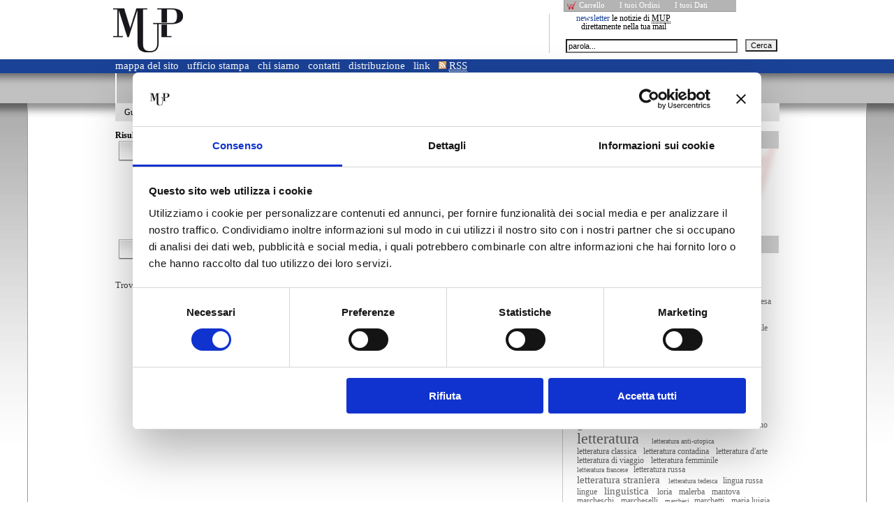

--- FILE ---
content_type: text/html; charset=utf-8
request_url: https://www.mupeditore.it/contenuti_speciali/ext/CercaTags/1709.aspx
body_size: 9929
content:

<!DOCTYPE html PUBLIC "-//W3C//DTD XHTML 1.0 Strict//EN" "http://www.w3.org/TR/xhtml1/DTD/xhtml1-strict.dtd">
<html xmlns="http://www.w3.org/1999/xhtml" xml:lang="it" lang="it">
	<head id="MainHead"><meta http-equiv="X-UA-Compatible" content="IE=Edge;chrome=1" /><meta http-equiv="Content-Type" content="text/html; charset=utf-8" /><title>
	MUP - Monte Università Parma Editore | Focus
</title>
		<!-- Cookiebot -->
		<script id="Cookiebot" src="https://consent.cookiebot.com/uc.js" data-culture="it" data-cbid="f74c8896-d48e-4fbe-851c-4f931b882861" data-blockingmode="auto" type="text/javascript"></script>
		<!-- stili locali -->
		<link type="text/css" rel="stylesheet" href="https://ajax.googleapis.com/ajax/libs/jqueryui/1.8.17/themes/ui-lightness/jquery-ui.css" />
		<!-- Alistapart - Power To The People: Relative Font Sizes -->
		<link rel="alternate stylesheet" type="text/css" href="/css/dimensionefont/large.css" title="A++" />
		<link rel="alternate stylesheet" type="text/css" href="/css/dimensionefont/medium.css" title="A+" />
		<link rel="alternate stylesheet" type="text/css" href="/css/dimensionefont/small.css" title="A" />
		<link rel="alternate stylesheet" type="text/css" href="/css/dimensionefont/x-small.css" title="A-" />
		<link rel="alternate stylesheet" type="text/css" href="/css/dimensionefont/xx-small.css" title="A--" />
		<link rel="stylesheet" href="/css/pol.min.all.f7041b58.css?v=63612555642027" type="text/css" media="all" />
<link rel="stylesheet" href="/css/pol.min.screen.8f5fff3f.css?v=63612555642035" type="text/css" media="screen" />
<link rel="stylesheet" href="/css/pol.min.print.57e8325c.css?v=63612555642036" type="text/css" media="print" />
<link rel="stylesheet" href="/css/pol.min.mobile.1f8f757a.css?v=63612555642037" type="text/css" media="mobile" />

		<!--[if IE]>
		<link rel="stylesheet" type="text/css" href="/css/ie.css" />
		<![endif]-->
		<!-- web fonts -->
		<!-- cdn scripts/stili -->
		<script type="text/javascript">
		  var defaultPath = '/';
		  var codLingua = 'it';
		</script>
		<script src="https://ajax.googleapis.com/ajax/libs/jquery/1.7.1/jquery.min.js" type="text/javascript"></script>
		<script src="https://ajax.googleapis.com/ajax/libs/jqueryui/1.8.17/jquery-ui.min.js" type="text/javascript"></script>
		<script src="https://ajax.googleapis.com/ajax/libs/jqueryui/1.8.16/i18n/jquery-ui-i18n.min.js" type="text/javascript"></script>
		<script src="https://ajax.googleapis.com/ajax/libs/swfobject/2.2/swfobject.js" type="text/javascript"></script>
		<!-- scripts locali -->
		<script src="//maps.googleapis.com/maps/api/js?libraries=places" type="text/javascript"></script>
<script src="/jsc/pol.min.it.16a1f965.js?v=63612555642089" type="text/javascript"></script>
</head>
	<body>
		
		
		
		<div id="idcategoria2857" class="selcategoria">
			<div id="idsezione0" class="selsezione">
				<div id="idoggetto0" class="seloggetto">
					<div id="specialecercatags" class="speciale specfile_1709 specvista_">
		
			  <div class="wrap001">
				<div class="wrap002">
				  <div id="header">
					  <div class="headertop">
						<div id="headertitle"><h1><a href="https://www.mupeditore.it/" title="Home page" accesskey="h"><span>MUP - Monte Università Parma Editore</span></a></h1><h2><span>MUP - Monte Università Parma Editore</span></h2></div>
										<!--
										<div class="ad"><a href="/eventi_4/nuova_sezione_14/2010_parma_premiazione_storia_parma_progetto.aspx" title="Storia di Parma - Progetto scuola -15 maggio 2010 - Auditorium Paganini - Nel Passato c'è il nostro Futuro!"><img src="/img/ad/storiadiparma2010.gif" alt="Storia di Parma - Progetto scuola -15 maggio 2010 - Auditorium Paganini - Nel Passato c'è il nostro Futuro!" title="Storia di Parma - Progetto scuola -15 maggio 2010 - Auditorium Paganini - Nel Passato c'è il nostro Futuro!" /></a></div>
										-->
						<div class="headernewscercaaccesso">
						  <div class="opzioniaccesso">
							<ul>
							  <li class="carrello"><a href="/ext/Shop/Carrello.aspx"><span>Carrello</span></a></li>
							  <li><a href="/ext/Shop/ListaOrdini.aspx"><span>I tuoi Ordini</span></a></li>
							  <li><a href="/ext/newsletter/default.modifica.aspx"><span>I tuoi Dati</span></a></li>
							</ul>
						  </div>
						  <div class="headernewscerca">
							<div class="newsletter"> <a href="/ext/newsletter/default.iscrivi.aspx">newsletter</a> le notizie di <abbr title="Monte Universit&agrave; Parma" class="truncation">MUP</abbr> direttamente nella tua mail</div>
							<div class="cerca">
							  <form id="form-72a595dddf4f46d18776eab83806f4ee" name="form-72a595dddf4f46d18776eab83806f4ee" action="/contenuti_speciali/ext/ricerca/default.aspx" method="post" enctype="application/x-www-form-urlencoded" onsubmit="var obj = document.getElementById(&#39;txtParolaChiaveGenerale&#39;); if(obj.value==&#39;parola...&#39;) obj.value=&#39;&#39;;"><div><ul><li class="ricercaavanzata"><a href="/contenuti_speciali/ext/ricerca/default.aspx" accesskey="r"><span>Ricerca avanzata</span></a></li><li class="cerca-nel-sito text"><label class="title moduli-title" for="txtParolaChiaveGenerale"><span>Cerca nel sito</span></label><div class="moduli-container"><input accesskey="c" onfocus="if (this.value==&#39;parola...&#39;) this.value=&#39;&#39;;" id="txtParolaChiaveGenerale" name="txtParolaChiave" type="text" value="parola..." /></div></li><li id="to-be-fixed" class="ultimo button"><div class="moduli-container"><input id="btnCercaGenerale" name="btnCerca" type="submit" class="submit" value="Cerca" /></div></li></ul><input name="DoSearch" type="hidden" value="1" /></div></form>
							</div>
						  </div>
						</div>
					  </div>
					  <div class="headerbottom">
						<div class="extra">
						  <ul>
							<li class="mappadelsito"><a href="/ext/Mappa/default.aspx"><span>mappa del sito</span></a></li>
							<li class="ufficiostampa"><a href="/ufficio_stampa_1/default.aspx"><span>ufficio stampa</span></a></li>
							<li class="chisiamo"><a href="/siamo_2/default.aspx"><span>chi siamo</span></a></li>
							<li class="contatti"><a href="/contatti_8/contatti_14.aspx"><span>contatti</span></a></li>
							<li class="distribuzione"><a href="/distribuzione/default.aspx"><span>distribuzione</span></a></li>
							<li class="link"><a href="/link/link_consigliati.aspx"><span>link</span></a></li>
							<li class="rss"><a href="/ext/rss/default.aspx"><span><abbr title="Really Simple Syndication" class="initialism">RSS</abbr></span></a></li>
						  </ul>
						</div>
						<div id="menutop"><ul class="categorie"><li id="cat-libri_dalla_alla" class="primo"><p class="menu-title"><a href="http://www.mupeditore.it/ext/ElencoLibriFiltrato/default.aspx"><span>Catalogo</span></a></p></li><li id="cat-letteratura"><p class="menu-title"><a href="/letteratura/default.aspx"><span>Letteratura</span></a></p><div class="submenucontainer"><ul><li id="menutop-sez-classica_medievale" class="primo"><p class="livello1"><a href="/letteratura/classica_medievale/default.aspx" title="Classica e medievale"><span>Classica e medievale</span></a></p></li><li id="menutop-sez-critica_letteraria"><p class="livello1"><a href="/letteratura/critica_letteraria/default.aspx" title="Critica letteraria"><span>Critica letteraria</span></a></p></li><li id="menutop-sez-diari_lettere_pensieri"><p class="livello1"><a href="/letteratura/diari_lettere_pensieri/default.aspx" title="Diari, lettere e pensieri"><span>Diari, lettere e pensieri</span></a></p></li><li id="menutop-sez-poesia_teatro"><p class="livello1"><a href="/letteratura/poesia_teatro/default.aspx" title="Poesia e teatro"><span>Poesia e teatro</span></a></p></li><li id="menutop-sez-romanzi_racconti" class="ultimo"><p class="livello1"><a href="/letteratura/romanzi_racconti/default.aspx" title="Romanzi e racconti"><span>Romanzi e racconti</span></a></p></li></ul></div></li><li id="cat-saggistica"><p class="menu-title"><a href="/saggistica/default.aspx"><span>Saggistica</span></a></p><div class="submenucontainer"><ul><li id="menutop-sez-architettura" class="primo"><p class="livello1"><a href="/saggistica/architettura/default.aspx" title="Architettura"><span>Architettura</span></a></p></li><li id="menutop-sez-ingegneria"><p class="livello1"><a href="/saggistica/ingegneria/default.aspx" title="Area scientifica"><span>Area scientifica</span></a></p></li><li id="menutop-sez-divulgazione_scientifica"><p class="livello1"><a href="/saggistica/divulgazione_scientifica/default.aspx" title="Divulgazione scientifica"><span>Divulgazione scientifica</span></a></p></li><li id="menutop-sez-economia_1"><p class="livello1"><a href="/saggistica/economia_1/default.aspx" title="Economia"><span>Economia</span></a></p></li><li id="menutop-sez-filosofia"><p class="livello1"><a href="/saggistica/filosofia/default.aspx" title="Filosofia"><span>Filosofia</span></a></p></li><li id="menutop-sez-linguistica"><p class="livello1"><a href="/saggistica/linguistica/default.aspx" title="Linguistica"><span>Linguistica</span></a></p></li><li id="menutop-sez-medicina"><p class="livello1"><a href="/saggistica/medicina/default.aspx" title="Medicina"><span>Medicina</span></a></p></li><li id="menutop-sez-scienze_giuridiche"><p class="livello1"><a href="/saggistica/scienze_giuridiche/default.aspx" title="Scienze giuridiche"><span>Scienze giuridiche</span></a></p></li><li id="menutop-sez-scienze_sociali"><p class="livello1"><a href="/saggistica/scienze_sociali/default.aspx" title="Scienze sociali"><span>Scienze sociali</span></a></p></li><li id="menutop-sez-storia_1"><p class="livello1"><a href="/saggistica/storia_1/default.aspx" title="Storia"><span>Storia</span></a></p></li><li id="menutop-sez-university_press" class="ultimo"><p class="livello1"><a href="/saggistica/university_press/default.aspx" title="University Press"><span>University Press</span></a></p></li></ul></div></li><li id="cat-arte"><p class="menu-title"><a href="/arte/default.aspx"><span>Arte</span></a></p><div class="submenucontainer"><ul><li id="menutop-sez-architettura_1" class="primo"><p class="livello1"><a href="/arte/architettura_1/default.aspx" title="Architettura"><span>Architettura</span></a></p></li><li id="menutop-sez-cataloghi_arte"><p class="livello1"><a href="/arte/cataloghi_arte/default.aspx" title="Cataloghi d&amp;#39;arte"><span>Cataloghi d'arte</span></a></p></li><li id="menutop-sez-cinema"><p class="livello1"><a href="/arte/cinema/default.aspx" title="Cinema"><span>Cinema</span></a></p></li><li id="menutop-sez-fotografia"><p class="livello1"><a href="/arte/fotografia/default.aspx" title="Fotografia"><span>Fotografia</span></a></p></li><li id="menutop-sez-musica"><p class="livello1"><a href="/arte/musica/default.aspx" title="Musica"><span>Musica</span></a></p></li><li id="menutop-sez-saggi_arte" class="ultimo"><p class="livello1"><a href="/arte/saggi_arte/default.aspx" title="Saggi d&amp;#39;arte"><span>Saggi d'arte</span></a></p></li></ul></div></li><li id="cat-cucina"><p class="menu-title"><a href="/cucina/default.aspx"><span>Cucina</span></a></p></li><li id="cat-ragazzi"><p class="menu-title"><a href="/ragazzi/default.aspx"><span>Ragazzi</span></a></p></li><li id="cat-riviste"><p class="menu-title"><a href="/riviste/default.aspx"><span>Riviste</span></a></p><div class="submenucontainer"><ul><li id="menutop-sez-luna_traverso" class="primo"><p class="livello1"><a href="/riviste/luna_traverso/default.aspx" title="Luna di Traverso"><span>Luna di Traverso</span></a></p></li><li id="menutop-sez-palazzo_sanvitale"><p class="livello1"><a href="/riviste/palazzo_sanvitale/default.aspx" title="Palazzo Sanvitale"><span>Palazzo Sanvitale</span></a></p></li><li id="menutop-sez-torre_babele" class="ultimo"><p class="livello1"><a href="/riviste/torre_babele/default.aspx" title="Torre di Babele"><span>Torre di Babele</span></a></p></li></ul></div></li><li id="cat-eventi_4"><p class="menu-title"><a href="/eventi_4/default.aspx"><span>News</span></a></p><div class="submenucontainer"><ul><li id="menutop-sez-archivio_news" class="primo"><p class="livello1"><a href="/eventi_4/archivio_news/default.aspx" title="Archivio news"><span>Archivio news</span></a></p></li><li id="menutop-sez-news"><p class="livello1"><a href="/eventi_4/news/default.aspx" title="News"><span>News</span></a></p></li><li id="menutop-sez-nuova_sezione_14"><p class="livello1"><a href="/eventi_4/nuova_sezione_14/default.aspx" title="Prossimi appuntamenti"><span>Prossimi appuntamenti</span></a></p></li><li id="menutop-sez-archivio_4" class="ultimo"><p class="livello1"><a href="/eventi_4/archivio_4/default.aspx" title="Archivio appuntamenti"><span>Archivio appuntamenti</span></a></p></li></ul></div></li><li id="cat-contenuti_speciali" class="ultimo sel"><p class="menu-title"><a href="/contenuti_speciali/default.aspx"><span>Focus</span></a></p><div class="submenucontainer"><ul><li id="menutop-sez-guareschi" class="primo"><p class="livello1"><a href="/contenuti_speciali/guareschi/default.aspx" title="Guareschi"><span>Guareschi</span></a></p></li></ul></div></li></ul></div>
					  </div>
					</div>
				  <div id="container">
					<div id="wrapcontents">
					  <div id="contents">
						
    <div id="content">
        <div id="contentbody">
        
        <div id="contentservices">
            
				<div id="RenderCarrello"><h3><span>Carrello</span></h3><div class="contentcarrello"><p class="carrellovuoto">non ci sono prodotti nel tuo carrello</p></div></div>
				<div id="RenderTags"><h3><span class="wrap"><span>tags</span></span></h3><ul><li class="primo medium"><a href="/contenuti_speciali/ext/CercaTags/802.aspx" title="Presente 2 volte"><span> ragazzi</span></a></li><li class="small"><a href="/contenuti_speciali/ext/CercaTags/1651.aspx" title="Presente 1 volte"><span>ACI</span></a></li><li class="medium"><a href="/contenuti_speciali/ext/CercaTags/1886.aspx" title="Presente 5 volte"><span>alfieri</span></a></li><li class="medium"><a href="/contenuti_speciali/ext/CercaTags/803.aspx" title="Presente 5 volte"><span>antropologia</span></a></li><li class="small"><a href="/contenuti_speciali/ext/CercaTags/804.aspx" title="Presente 1 volte"><span>arcangeli</span></a></li><li class="large"><a href="/contenuti_speciali/ext/CercaTags/805.aspx" title="Presente 17 volte"><span>architettura</span></a></li><li class="xx-large"><a href="/contenuti_speciali/ext/CercaTags/806.aspx" title="Presente 33 volte"><span>arte</span></a></li><li class="small"><a href="/contenuti_speciali/ext/CercaTags/1649.aspx" title="Presente 1 volte"><span>auto</span></a></li><li class="small"><a href="/contenuti_speciali/ext/CercaTags/914.aspx" title="Presente 1 volte"><span>bacchini</span></a></li><li class="medium"><a href="/contenuti_speciali/ext/CercaTags/807.aspx" title="Presente 3 volte"><span>balzac</span></a></li><li class="small"><a href="/contenuti_speciali/ext/CercaTags/1642.aspx" title="Presente 1 volte"><span>bassa parmense</span></a></li><li class="small"><a href="/contenuti_speciali/ext/CercaTags/808.aspx" title="Presente 1 volte"><span>baudelaire</span></a></li><li class="small"><a href="/contenuti_speciali/ext/CercaTags/809.aspx" title="Presente 1 volte"><span>benjamin</span></a></li><li class="small"><a href="/contenuti_speciali/ext/CercaTags/909.aspx" title="Presente 1 volte"><span>bertoli</span></a></li><li class="medium"><a href="/contenuti_speciali/ext/CercaTags/810.aspx" title="Presente 12 volte"><span>bertolucci</span></a></li><li class="medium"><a href="/contenuti_speciali/ext/CercaTags/811.aspx" title="Presente 4 volte"><span>bevilacqua</span></a></li><li class="small"><a href="/contenuti_speciali/ext/CercaTags/1960.aspx" title="Presente 1 volte"><span>biblioteca palatina</span></a></li><li class="medium"><a href="/contenuti_speciali/ext/CercaTags/812.aspx" title="Presente 3 volte"><span>bocchi</span></a></li><li class="medium"><a href="/contenuti_speciali/ext/CercaTags/1076.aspx" title="Presente 2 volte"><span>bodoni</span></a></li><li class="small"><a href="/contenuti_speciali/ext/CercaTags/908.aspx" title="Presente 1 volte"><span>burattini</span></a></li><li class="medium"><a href="/contenuti_speciali/ext/CercaTags/813.aspx" title="Presente 3 volte"><span>calcio</span></a></li><li class="small"><a href="/contenuti_speciali/ext/CercaTags/814.aspx" title="Presente 1 volte"><span>cani</span></a></li><li class="medium"><a href="/contenuti_speciali/ext/CercaTags/815.aspx" title="Presente 4 volte"><span>carpi</span></a></li><li class="medium"><a href="/contenuti_speciali/ext/CercaTags/816.aspx" title="Presente 7 volte"><span>carteggio</span></a></li><li class="medium"><a href="/contenuti_speciali/ext/CercaTags/903.aspx" title="Presente 3 volte"><span>cartoline</span></a></li><li class="medium"><a href="/contenuti_speciali/ext/CercaTags/884.aspx" title="Presente 2 volte"><span>casamatti</span></a></li><li class="medium"><a href="/contenuti_speciali/ext/CercaTags/817.aspx" title="Presente 8 volte"><span>chiesa</span></a></li><li class="medium"><a href="/contenuti_speciali/ext/CercaTags/818.aspx" title="Presente 6 volte"><span>cinema</span></a></li><li class="medium"><a href="/contenuti_speciali/ext/CercaTags/819.aspx" title="Presente 2 volte"><span>comunicazione</span></a></li><li class="large"><a href="/contenuti_speciali/ext/CercaTags/820.aspx" title="Presente 18 volte"><span>conti</span></a></li><li class="xx-large"><a href="/contenuti_speciali/ext/CercaTags/821.aspx" title="Presente 30 volte"><span>creatività giovanile</span></a></li><li class="medium"><a href="/contenuti_speciali/ext/CercaTags/822.aspx" title="Presente 9 volte"><span>creatività govanile</span></a></li><li class="medium"><a href="/contenuti_speciali/ext/CercaTags/1621.aspx" title="Presente 2 volte"><span>cremona</span></a></li><li class="medium"><a href="/contenuti_speciali/ext/CercaTags/1956.aspx" title="Presente 2 volte"><span>crisopoli</span></a></li><li class="medium"><a href="/contenuti_speciali/ext/CercaTags/823.aspx" title="Presente 11 volte"><span>critica </span></a></li><li class="x-large"><a href="/contenuti_speciali/ext/CercaTags/548.aspx" title="Presente 29 volte"><span>cucina</span></a></li><li class="medium"><a href="/contenuti_speciali/ext/CercaTags/824.aspx" title="Presente 9 volte"><span>d'arzo</span></a></li><li class="small"><a href="/contenuti_speciali/ext/CercaTags/825.aspx" title="Presente 1 volte"><span>design</span></a></li><li class="small"><a href="/contenuti_speciali/ext/CercaTags/1652.aspx" title="Presente 1 volte"><span>dialetto parmigiano</span></a></li><li class="medium"><a href="/contenuti_speciali/ext/CercaTags/933.aspx" title="Presente 2 volte"><span>dolci</span></a></li><li class="xx-large"><a href="/contenuti_speciali/ext/CercaTags/826.aspx" title="Presente 43 volte"><span>economia</span></a></li><li class="small"><a href="/contenuti_speciali/ext/CercaTags/1662.aspx" title="Presente 1 volte"><span>editoria digitale</span></a></li><li class="small"><a href="/contenuti_speciali/ext/CercaTags/889.aspx" title="Presente 1 volte"><span>einaudi</span></a></li><li class="small"><a href="/contenuti_speciali/ext/CercaTags/1714.aspx" title="Presente 1 volte"><span>emilia romagna</span></a></li><li class="medium"><a href="/contenuti_speciali/ext/CercaTags/827.aspx" title="Presente 2 volte"><span>etica</span></a></li><li class="medium"><a href="/contenuti_speciali/ext/CercaTags/876.aspx" title="Presente 2 volte"><span>farmacia</span></a></li><li class="medium"><a href="/contenuti_speciali/ext/CercaTags/828.aspx" title="Presente 2 volte"><span>fascismo</span></a></li><li class="small"><a href="/contenuti_speciali/ext/CercaTags/1884.aspx" title="Presente 1 volte"><span>ferraguti</span></a></li><li class="small"><a href="/contenuti_speciali/ext/CercaTags/912.aspx" title="Presente 1 volte"><span>ferrara</span></a></li><li class="small"><a href="/contenuti_speciali/ext/CercaTags/1667.aspx" title="Presente 1 volte"><span>fidenza</span></a></li><li class="medium"><a href="/contenuti_speciali/ext/CercaTags/887.aspx" title="Presente 7 volte"><span>filosofia</span></a></li><li class="small"><a href="/contenuti_speciali/ext/CercaTags/906.aspx" title="Presente 1 volte"><span>fondo ebraico</span></a></li><li class="small"><a href="/contenuti_speciali/ext/CercaTags/907.aspx" title="Presente 1 volte"><span>fondo orientale</span></a></li><li class="small"><a href="/contenuti_speciali/ext/CercaTags/1955.aspx" title="Presente 1 volte"><span>font</span></a></li><li class="xx-large"><a href="/contenuti_speciali/ext/CercaTags/829.aspx" title="Presente 54 volte"><span>fotografia</span></a></li><li class="small"><a href="/contenuti_speciali/ext/CercaTags/890.aspx" title="Presente 1 volte"><span>garzanti</span></a></li><li class="medium"><a href="/contenuti_speciali/ext/CercaTags/830.aspx" title="Presente 5 volte"><span>giallo</span></a></li><li class="small"><a href="/contenuti_speciali/ext/CercaTags/896.aspx" title="Presente 1 volte"><span>ginzburg</span></a></li><li class="medium"><a href="/contenuti_speciali/ext/CercaTags/1874.aspx" title="Presente 2 volte"><span>giornalismo</span></a></li><li class="xx-large"><a href="/contenuti_speciali/ext/CercaTags/831.aspx" title="Presente 32 volte"><span>grafica</span></a></li><li class="small"><a href="/contenuti_speciali/ext/CercaTags/915.aspx" title="Presente 1 volte"><span>guanda</span></a></li><li class="x-large"><a href="/contenuti_speciali/ext/CercaTags/832.aspx" title="Presente 22 volte"><span>guareschi </span></a></li><li class="medium"><a href="/contenuti_speciali/ext/CercaTags/833.aspx" title="Presente 11 volte"><span>ingegneria</span></a></li><li class="small"><a href="/contenuti_speciali/ext/CercaTags/834.aspx" title="Presente 1 volte"><span>installazione</span></a></li><li class="small"><a href="/contenuti_speciali/ext/CercaTags/913.aspx" title="Presente 1 volte"><span>jose regio</span></a></li><li class="medium"><a href="/contenuti_speciali/ext/CercaTags/146.aspx" title="Presente 3 volte"><span>latino</span></a></li><li class="xx-large"><a href="/contenuti_speciali/ext/CercaTags/835.aspx" title="Presente 75 volte"><span>letteratura</span></a></li><li class="small"><a href="/contenuti_speciali/ext/CercaTags/1717.aspx" title="Presente 1 volte"><span>letteratura anti-utopica</span></a></li><li class="medium"><a href="/contenuti_speciali/ext/CercaTags/904.aspx" title="Presente 5 volte"><span>letteratura classica</span></a></li><li class="medium"><a href="/contenuti_speciali/ext/CercaTags/1876.aspx" title="Presente 3 volte"><span>letteratura contadina</span></a></li><li class="medium"><a href="/contenuti_speciali/ext/CercaTags/836.aspx" title="Presente 5 volte"><span>letteratura d'arte</span></a></li><li class="medium"><a href="/contenuti_speciali/ext/CercaTags/837.aspx" title="Presente 7 volte"><span>letteratura di viaggio</span></a></li><li class="medium"><a href="/contenuti_speciali/ext/CercaTags/1709.aspx" title="Presente 2 volte"><span>letteratura femminile</span></a></li><li class="small"><a href="/contenuti_speciali/ext/CercaTags/1712.aspx" title="Presente 1 volte"><span>letteratura francese</span></a></li><li class="medium"><a href="/contenuti_speciali/ext/CercaTags/1716.aspx" title="Presente 4 volte"><span>letteratura russa</span></a></li><li class="large"><a href="/contenuti_speciali/ext/CercaTags/838.aspx" title="Presente 16 volte"><span>letteratura straniera</span></a></li><li class="small"><a href="/contenuti_speciali/ext/CercaTags/1879.aspx" title="Presente 1 volte"><span>letteratura tedesca</span></a></li><li class="medium"><a href="/contenuti_speciali/ext/CercaTags/1665.aspx" title="Presente 2 volte"><span>lingua russa</span></a></li><li class="medium"><a href="/contenuti_speciali/ext/CercaTags/1617.aspx" title="Presente 7 volte"><span>lingue</span></a></li><li class="large"><a href="/contenuti_speciali/ext/CercaTags/877.aspx" title="Presente 15 volte"><span>linguistica</span></a></li><li class="medium"><a href="/contenuti_speciali/ext/CercaTags/839.aspx" title="Presente 3 volte"><span>loria</span></a></li><li class="medium"><a href="/contenuti_speciali/ext/CercaTags/147.aspx" title="Presente 7 volte"><span>malerba</span></a></li><li class="medium"><a href="/contenuti_speciali/ext/CercaTags/910.aspx" title="Presente 8 volte"><span>mantova</span></a></li><li class="medium"><a href="/contenuti_speciali/ext/CercaTags/882.aspx" title="Presente 2 volte"><span>marcheschi</span></a></li><li class="medium"><a href="/contenuti_speciali/ext/CercaTags/1885.aspx" title="Presente 2 volte"><span>marcheselli</span></a></li><li class="small"><a href="/contenuti_speciali/ext/CercaTags/1623.aspx" title="Presente 1 volte"><span>marchesi</span></a></li><li class="medium"><a href="/contenuti_speciali/ext/CercaTags/883.aspx" title="Presente 3 volte"><span>marchetti</span></a></li><li class="medium"><a href="/contenuti_speciali/ext/CercaTags/841.aspx" title="Presente 5 volte"><span>maria luigia</span></a></li><li class="medium"><a href="/contenuti_speciali/ext/CercaTags/895.aspx" title="Presente 6 volte"><span>marketing</span></a></li><li class="small"><a href="/contenuti_speciali/ext/CercaTags/897.aspx" title="Presente 1 volte"><span>matematica</span></a></li><li class="small"><a href="/contenuti_speciali/ext/CercaTags/1887.aspx" title="Presente 1 volte"><span>medesano</span></a></li><li class="medium"><a href="/contenuti_speciali/ext/CercaTags/842.aspx" title="Presente 2 volte"><span>medicina</span></a></li><li class="small"><a href="/contenuti_speciali/ext/CercaTags/1659.aspx" title="Presente 1 volte"><span>medioevo</span></a></li><li class="medium"><a href="/contenuti_speciali/ext/CercaTags/1707.aspx" title="Presente 2 volte"><span>minervino</span></a></li><li class="small"><a href="/contenuti_speciali/ext/CercaTags/1959.aspx" title="Presente 1 volte"><span>mirabilia palatina</span></a></li><li class="medium"><a href="/contenuti_speciali/ext/CercaTags/911.aspx" title="Presente 2 volte"><span>modena</span></a></li><li class="medium"><a href="/contenuti_speciali/ext/CercaTags/843.aspx" title="Presente 3 volte"><span>montale</span></a></li><li class="small"><a href="/contenuti_speciali/ext/CercaTags/1256.aspx" title="Presente 1 volte"><span>mosconi</span></a></li><li class="medium"><a href="/contenuti_speciali/ext/CercaTags/844.aspx" title="Presente 6 volte"><span>museo lombardi</span></a></li><li class="medium"><a href="/contenuti_speciali/ext/CercaTags/845.aspx" title="Presente 4 volte"><span>musica</span></a></li><li class="medium"><a href="/contenuti_speciali/ext/CercaTags/1710.aspx" title="Presente 2 volte"><span>napoli</span></a></li><li class="x-large"><a href="/contenuti_speciali/ext/CercaTags/144.aspx" title="Presente 29 volte"><span>narrativa</span></a></li><li class="small"><a href="/contenuti_speciali/ext/CercaTags/1622.aspx" title="Presente 1 volte"><span>novecento</span></a></li><li class="small"><a href="/contenuti_speciali/ext/CercaTags/1664.aspx" title="Presente 1 volte"><span>opera</span></a></li><li class="x-large"><a href="/contenuti_speciali/ext/CercaTags/846.aspx" title="Presente 24 volte"><span>opere inedite di cultura</span></a></li><li class="medium"><a href="/contenuti_speciali/ext/CercaTags/847.aspx" title="Presente 6 volte"><span>palatina</span></a></li><li class="medium"><a href="/contenuti_speciali/ext/CercaTags/1708.aspx" title="Presente 2 volte"><span>palestina</span></a></li><li class="xx-large"><a href="/contenuti_speciali/ext/CercaTags/848.aspx" title="Presente 40 volte"><span>parma</span></a></li><li class="medium"><a href="/contenuti_speciali/ext/CercaTags/849.aspx" title="Presente 4 volte"><span>pasolini</span></a></li><li class="small"><a href="/contenuti_speciali/ext/CercaTags/1134.aspx" title="Presente 1 volte"><span>pavia</span></a></li><li class="medium"><a href="/contenuti_speciali/ext/CercaTags/1711.aspx" title="Presente 5 volte"><span>petitò</span></a></li><li class="medium"><a href="/contenuti_speciali/ext/CercaTags/1888.aspx" title="Presente 2 volte"><span>pinocchio</span></a></li><li class="medium"><a href="/contenuti_speciali/ext/CercaTags/850.aspx" title="Presente 3 volte"><span>pirandello</span></a></li><li class="x-large"><a href="/contenuti_speciali/ext/CercaTags/851.aspx" title="Presente 21 volte"><span>pittura</span></a></li><li class="x-large"><a href="/contenuti_speciali/ext/CercaTags/852.aspx" title="Presente 23 volte"><span>poesia</span></a></li><li class="small"><a href="/contenuti_speciali/ext/CercaTags/1257.aspx" title="Presente 1 volte"><span>politica</span></a></li><li class="medium"><a href="/contenuti_speciali/ext/CercaTags/886.aspx" title="Presente 2 volte"><span>pontiggia</span></a></li><li class="medium"><a href="/contenuti_speciali/ext/CercaTags/1731.aspx" title="Presente 2 volte"><span>premio malerba</span></a></li><li class="small"><a href="/contenuti_speciali/ext/CercaTags/1258.aspx" title="Presente 1 volte"><span>prodi</span></a></li><li class="large"><a href="/contenuti_speciali/ext/CercaTags/853.aspx" title="Presente 18 volte"><span>provincia</span></a></li><li class="medium"><a href="/contenuti_speciali/ext/CercaTags/854.aspx" title="Presente 3 volte"><span>psicologia</span></a></li><li class="medium"><a href="/contenuti_speciali/ext/CercaTags/1620.aspx" title="Presente 2 volte"><span>quiresi</span></a></li><li class="xx-large"><a href="/contenuti_speciali/ext/CercaTags/855.aspx" title="Presente 44 volte"><span>racconti</span></a></li><li class="x-large"><a href="/contenuti_speciali/ext/CercaTags/145.aspx" title="Presente 20 volte"><span>ragazzi</span></a></li><li class="small"><a href="/contenuti_speciali/ext/CercaTags/1883.aspx" title="Presente 1 volte"><span>raimondi</span></a></li><li class="small"><a href="/contenuti_speciali/ext/CercaTags/2085.aspx" title="Presente 1 volte"><span>Ranuccio Farnese</span></a></li><li class="medium"><a href="/contenuti_speciali/ext/CercaTags/549.aspx" title="Presente 4 volte"><span>reggio emilia</span></a></li><li class="xx-large"><a href="/contenuti_speciali/ext/CercaTags/857.aspx" title="Presente 40 volte"><span>romanzo</span></a></li><li class="medium"><a href="/contenuti_speciali/ext/CercaTags/891.aspx" title="Presente 2 volte"><span>saba</span></a></li><li class="large"><a href="/contenuti_speciali/ext/CercaTags/858.aspx" title="Presente 17 volte"><span>saggistica</span></a></li><li class="medium"><a href="/contenuti_speciali/ext/CercaTags/859.aspx" title="Presente 9 volte"><span>satira</span></a></li><li class="small"><a href="/contenuti_speciali/ext/CercaTags/860.aspx" title="Presente 1 volte"><span>savinio</span></a></li><li class="small"><a href="/contenuti_speciali/ext/CercaTags/1732.aspx" title="Presente 1 volte"><span>sceneggiatura</span></a></li><li class="small"><a href="/contenuti_speciali/ext/CercaTags/1666.aspx" title="Presente 1 volte"><span>scenografia</span></a></li><li class="small"><a href="/contenuti_speciali/ext/CercaTags/899.aspx" title="Presente 1 volte"><span>scienza</span></a></li><li class="x-large"><a href="/contenuti_speciali/ext/CercaTags/861.aspx" title="Presente 19 volte"><span>scienze giuridiche</span></a></li><li class="medium"><a href="/contenuti_speciali/ext/CercaTags/862.aspx" title="Presente 4 volte"><span>scultura</span></a></li><li class="medium"><a href="/contenuti_speciali/ext/CercaTags/863.aspx" title="Presente 2 volte"><span>scuola</span></a></li><li class="medium"><a href="/contenuti_speciali/ext/CercaTags/1706.aspx" title="Presente 2 volte"><span>serao</span></a></li><li class="medium"><a href="/contenuti_speciali/ext/CercaTags/892.aspx" title="Presente 2 volte"><span>sereni</span></a></li><li class="medium"><a href="/contenuti_speciali/ext/CercaTags/864.aspx" title="Presente 2 volte"><span>serra</span></a></li><li class="small"><a href="/contenuti_speciali/ext/CercaTags/898.aspx" title="Presente 1 volte"><span>severino</span></a></li><li class="medium"><a href="/contenuti_speciali/ext/CercaTags/865.aspx" title="Presente 9 volte"><span>sociologia</span></a></li><li class="small"><a href="/contenuti_speciali/ext/CercaTags/866.aspx" title="Presente 1 volte"><span>solidarietà</span></a></li><li class="medium"><a href="/contenuti_speciali/ext/CercaTags/1650.aspx" title="Presente 2 volte"><span>sport</span></a></li><li class="small"><a href="/contenuti_speciali/ext/CercaTags/1957.aspx" title="Presente 1 volte"><span>stampa torchio</span></a></li><li class="medium"><a href="/contenuti_speciali/ext/CercaTags/885.aspx" title="Presente 2 volte"><span>steavenson</span></a></li><li class="large"><a href="/contenuti_speciali/ext/CercaTags/867.aspx" title="Presente 18 volte"><span>storia</span></a></li><li class="medium"><a href="/contenuti_speciali/ext/CercaTags/868.aspx" title="Presente 8 volte"><span>storia antica</span></a></li><li class="xx-large"><a href="/contenuti_speciali/ext/CercaTags/869.aspx" title="Presente 39 volte"><span>storia locale</span></a></li><li class="medium"><a href="/contenuti_speciali/ext/CercaTags/905.aspx" title="Presente 2 volte"><span>T Palazzo</span></a></li><li class="small"><a href="/contenuti_speciali/ext/CercaTags/870.aspx" title="Presente 1 volte"><span>tassi</span></a></li><li class="medium"><a href="/contenuti_speciali/ext/CercaTags/871.aspx" title="Presente 9 volte"><span>teatro</span></a></li><li class="medium"><a href="/contenuti_speciali/ext/CercaTags/872.aspx" title="Presente 7 volte"><span>territorio</span></a></li><li class="small"><a href="/contenuti_speciali/ext/CercaTags/1958.aspx" title="Presente 1 volte"><span>tipografia</span></a></li><li class="medium"><a href="/contenuti_speciali/ext/CercaTags/888.aspx" title="Presente 3 volte"><span>tondelli</span></a></li><li class="medium"><a href="/contenuti_speciali/ext/CercaTags/878.aspx" title="Presente 8 volte"><span>tradizione</span></a></li><li class="medium"><a href="/contenuti_speciali/ext/CercaTags/1616.aspx" title="Presente 8 volte"><span>traduzione</span></a></li><li class="medium"><a href="/contenuti_speciali/ext/CercaTags/873.aspx" title="Presente 2 volte"><span>ungaretti</span></a></li><li class="medium"><a href="/contenuti_speciali/ext/CercaTags/902.aspx" title="Presente 2 volte"><span>velleia</span></a></li><li class="medium"><a href="/contenuti_speciali/ext/CercaTags/1663.aspx" title="Presente 3 volte"><span>verdi</span></a></li><li class="small"><a href="/contenuti_speciali/ext/CercaTags/1362.aspx" title="Presente 1 volte"><span>vernizzi</span></a></li><li class="small"><a href="/contenuti_speciali/ext/CercaTags/874.aspx" title="Presente 1 volte"><span>video</span></a></li><li class="small"><a href="/contenuti_speciali/ext/CercaTags/1715.aspx" title="Presente 1 volte"><span>zamjatin</span></a></li><li class="medium"><a href="/contenuti_speciali/ext/CercaTags/875.aspx" title="Presente 8 volte"><span>zavattini</span></a></li><li class="medium"><a href="/contenuti_speciali/ext/CercaTags/1875.aspx" title="Presente 2 volte"><span>zirilli</span></a></li><li class="ultimo small"><a href="/contenuti_speciali/ext/CercaTags/1713.aspx" title="Presente 1 volte"><span>zola</span></a></li></ul></div>
				<div id="RenderProducts"><h3><span>libri</span></h3><ul><li class="primo"><div class="textproduct"><h4><a href="/contenuti_speciali/luna_traverso_1/numero_fughe_1.aspx"><img src="/anteprima_anteprima_85_0050.aspx" alt="NUMERO 23: FUGHE" /><span>NUMERO 23: FUGHE</span></a></h4><div class="sottotitolo">Richiedi la rivista nella tua libreria di fiducia.
Distribuzione PDE</div></div></li><li class="ultimo"><div class="textproduct"><h4><a href="/contenuti_speciali/luna_traverso_1/numero_follia_1.aspx"><img src="/anteprima_anteprima_86_0050.aspx" alt="NUMERO 24: FOLLIA" /><span>NUMERO 24: FOLLIA</span></a></h4></div></li></ul></div>
            
        </div>
        
            
<div id="paginaspeciale">
            <div id="CercaTag"><div id="contentheaderrisultato"><h3><span>Risultato ricerca per tag: letteratura femminile</span></h3></div><div id="contenttext"><div class="risultato_ricerca"><ul class="elencorisultati"><li class="libro"><h3><a href="/letteratura/diari_lettere_pensieri/viaggio_palestina.aspx" title="VIAGGIO IN PALESTINA"><span>VIAGGIO IN PALESTINA</span></a></h3><div class="contentbuy"><ul><li class="stato"><label>Stato</label><span>Disponibile</span></li><li class="prezzointero"><label>Prezzo</label><span class="valuta">€13,00</span></li><li class="prezzo scontato"><label>Prezzo Scontato</label><span class="valuta">€ 12,35 (-5%)</span></li><li class="buy"><a title="Compra" href="javascript:shopCmd(&#39;/contenuti_speciali/ext/Shop/inscarrello_00463901.aspx&#39;)"><span>Compra</span></a></li></ul></div></li>
<li class="paginalibro"><h3><a href="/letteratura/diari_lettere_pensieri/oggetto_43.aspx"><span></span></a></h3></li>
</ul><div id="elencopaginetrovate" class="paging"><label>Trovati <span class="numeroelementi">2</span> elementi.</label></div><div class="cmxform"><form id="frmRicerca" name="frmRicerca" action="/contenuti_speciali/ext/CercaTags/1709.aspx" method="post" enctype="application/x-www-form-urlencoded"><div class="hiddencontrols"><input id="PaginaCorrente" name="PaginaCorrente" type="hidden" /><input id="SubmitPaging" name="SubmitPaging" type="hidden" /></div></form></div></div></div></div>
            </div>



        </div>
    </div>

					  </div>
					</div>
				  </div>
				  <div id="footer">
					<div id="footerwrap">
					  <div class="footer001">
						<div id="menubottom">
						  <div id="renderbottommenu"><ul class="categorie"><li class="primo"><p class="menu-title"><a href="http://www.mupeditore.it/ext/ElencoLibriFiltrato/default.aspx"><span>Catalogo</span></a></p></li><li><p class="menu-title"><a href="/letteratura/default.aspx"><span>Letteratura</span></a></p><div class="submenucontainer"><ul class="sez-001"><li id="renderbottommenu-sez-classica_medievale" class="sez primo"><p class="livello1"><a href="/letteratura/classica_medievale/default.aspx" title="Classica e medievale"><span>Classica e medievale</span></a></p></li><li id="renderbottommenu-sez-critica_letteraria"><p class="livello1"><a href="/letteratura/critica_letteraria/default.aspx" title="Critica letteraria"><span>Critica letteraria</span></a></p></li><li id="renderbottommenu-sez-diari_lettere_pensieri"><p class="livello1"><a href="/letteratura/diari_lettere_pensieri/default.aspx" title="Diari, lettere e pensieri"><span>Diari, lettere e pensieri</span></a></p></li><li id="renderbottommenu-sez-poesia_teatro"><p class="livello1"><a href="/letteratura/poesia_teatro/default.aspx" title="Poesia e teatro"><span>Poesia e teatro</span></a></p></li><li id="renderbottommenu-sez-romanzi_racconti" class="sez ultimo"><p class="livello1"><a href="/letteratura/romanzi_racconti/default.aspx" title="Romanzi e racconti"><span>Romanzi e racconti</span></a></p></li></ul></div></li><li><p class="menu-title"><a href="/saggistica/default.aspx"><span>Saggistica</span></a></p><div class="submenucontainer"><ul class="sez-001"><li id="renderbottommenu-sez-architettura" class="sez primo"><p class="livello1"><a href="/saggistica/architettura/default.aspx" title="Architettura"><span>Architettura</span></a></p></li><li id="renderbottommenu-sez-ingegneria"><p class="livello1"><a href="/saggistica/ingegneria/default.aspx" title="Area scientifica"><span>Area scientifica</span></a></p></li><li id="renderbottommenu-sez-divulgazione_scientifica"><p class="livello1"><a href="/saggistica/divulgazione_scientifica/default.aspx" title="Divulgazione scientifica"><span>Divulgazione scientifica</span></a></p></li><li id="renderbottommenu-sez-economia_1"><p class="livello1"><a href="/saggistica/economia_1/default.aspx" title="Economia"><span>Economia</span></a></p></li><li id="renderbottommenu-sez-filosofia"><p class="livello1"><a href="/saggistica/filosofia/default.aspx" title="Filosofia"><span>Filosofia</span></a></p></li><li id="renderbottommenu-sez-linguistica"><p class="livello1"><a href="/saggistica/linguistica/default.aspx" title="Linguistica"><span>Linguistica</span></a></p></li><li id="renderbottommenu-sez-medicina"><p class="livello1"><a href="/saggistica/medicina/default.aspx" title="Medicina"><span>Medicina</span></a></p></li><li id="renderbottommenu-sez-scienze_giuridiche"><p class="livello1"><a href="/saggistica/scienze_giuridiche/default.aspx" title="Scienze giuridiche"><span>Scienze giuridiche</span></a></p></li><li id="renderbottommenu-sez-scienze_sociali"><p class="livello1"><a href="/saggistica/scienze_sociali/default.aspx" title="Scienze sociali"><span>Scienze sociali</span></a></p></li><li id="renderbottommenu-sez-storia_1"><p class="livello1"><a href="/saggistica/storia_1/default.aspx" title="Storia"><span>Storia</span></a></p></li><li id="renderbottommenu-sez-university_press" class="sez ultimo"><p class="livello1"><a href="/saggistica/university_press/default.aspx" title="University Press"><span>University Press</span></a></p></li></ul></div></li><li><p class="menu-title"><a href="/arte/default.aspx"><span>Arte</span></a></p><div class="submenucontainer"><ul class="sez-001"><li id="renderbottommenu-sez-architettura_1" class="sez primo"><p class="livello1"><a href="/arte/architettura_1/default.aspx" title="Architettura"><span>Architettura</span></a></p></li><li id="renderbottommenu-sez-cataloghi_arte"><p class="livello1"><a href="/arte/cataloghi_arte/default.aspx" title="Cataloghi d&amp;#39;arte"><span>Cataloghi d'arte</span></a></p></li><li id="renderbottommenu-sez-cinema"><p class="livello1"><a href="/arte/cinema/default.aspx" title="Cinema"><span>Cinema</span></a></p></li><li id="renderbottommenu-sez-fotografia"><p class="livello1"><a href="/arte/fotografia/default.aspx" title="Fotografia"><span>Fotografia</span></a></p></li><li id="renderbottommenu-sez-musica"><p class="livello1"><a href="/arte/musica/default.aspx" title="Musica"><span>Musica</span></a></p></li><li id="renderbottommenu-sez-saggi_arte" class="sez ultimo"><p class="livello1"><a href="/arte/saggi_arte/default.aspx" title="Saggi d&amp;#39;arte"><span>Saggi d'arte</span></a></p></li></ul></div></li><li><p class="menu-title"><a href="/cucina/default.aspx"><span>Cucina</span></a></p></li><li><p class="menu-title"><a href="/ragazzi/default.aspx"><span>Ragazzi</span></a></p></li><li><p class="menu-title"><a href="/riviste/default.aspx"><span>Riviste</span></a></p><div class="submenucontainer"><ul class="sez-001"><li id="renderbottommenu-sez-luna_traverso" class="sez primo"><p class="livello1"><a href="/riviste/luna_traverso/default.aspx" title="Luna di Traverso"><span>Luna di Traverso</span></a></p></li><li id="renderbottommenu-sez-palazzo_sanvitale"><p class="livello1"><a href="/riviste/palazzo_sanvitale/default.aspx" title="Palazzo Sanvitale"><span>Palazzo Sanvitale</span></a></p></li><li id="renderbottommenu-sez-torre_babele" class="sez ultimo"><p class="livello1"><a href="/riviste/torre_babele/default.aspx" title="Torre di Babele"><span>Torre di Babele</span></a></p></li></ul></div></li><li><p class="menu-title"><a href="/eventi_4/default.aspx"><span>News</span></a></p><div class="submenucontainer"><ul class="sez-001"><li id="renderbottommenu-sez-archivio_news" class="sez primo"><p class="livello1"><a href="/eventi_4/archivio_news/default.aspx" title="Archivio news"><span>Archivio news</span></a></p></li><li id="renderbottommenu-sez-news"><p class="livello1"><a href="/eventi_4/news/default.aspx" title="News"><span>News</span></a></p></li><li id="renderbottommenu-sez-nuova_sezione_14"><p class="livello1"><a href="/eventi_4/nuova_sezione_14/default.aspx" title="Prossimi appuntamenti"><span>Prossimi appuntamenti</span></a></p></li><li id="renderbottommenu-sez-archivio_4" class="sez ultimo"><p class="livello1"><a href="/eventi_4/archivio_4/default.aspx" title="Archivio appuntamenti"><span>Archivio appuntamenti</span></a></p></li></ul></div></li><li class="ultimo sel"><p class="menu-title"><a href="/contenuti_speciali/default.aspx"><span>Focus</span></a></p><div class="submenucontainer"><ul class="sez-001"><li id="renderbottommenu-sez-guareschi" class="sez primo"><p class="livello1"><a href="/contenuti_speciali/guareschi/default.aspx" title="Guareschi"><span>Guareschi</span></a></p></li></ul></div></li></ul></div>
						</div>
						<div id="footerlink">
							<div class="footerlinkwrap">
							  <ul>
								<li class="fmp"><a href="http://www.fondazionemonteparma.it/" onclick="window.open(this.href); return false;" onkeypress="window.open(this.href); return false;" title="Fondazione Monte Parma - Attenzione, il link si aprir&agrave; in una nuova finestra"><span>Fondazione Monte Parma</span></a></li>
								<li class="universita"><a href="http://www.unipr.it/" onclick="window.open(this.href); return false;" onkeypress="window.open(this.href); return false;" title="Universit&agrave; degli Studi di Parma - Attenzione, il link si aprir&agrave; in una nuova finestra"><span>Universit&agrave; degli Studi di Parma</span></a> </li>
								<li class="bmp"><a href="http://www.monteparma.it/" onclick="window.open(this.href); return false;" onkeypress="window.open(this.href); return false;" title="Banca Monte Parma - Attenzione, il link si aprir&agrave; in una nuova finestra"><span>Banca Monte Parma</span></a> </li>
								<!--li class="comune"><a href="http://www.comune.parma.it/" onclick="window.open(this.href); return false;" onkeypress="window.open(this.href); return false;" title="Comune di Parma - Attenzione, il link si aprir&agrave; in una nuova finestra"><span>Comune di Parma</span></a> </li>
								<li class="provincia"><a href="http://www.provincia.parma.it/" onclick="window.open(this.href); return false;" onkeypress="window.open(this.href); return false;" title="Provincia di Parma - Attenzione, il link si aprir&agrave; in una nuova finestra"><span>Provincia di Parma</span></a> </li-->
							  </ul>
							  <!--ul>
								<li class="gazzettadiparma"><a href="http://www.gazzettadiparma.it/gazzettadiparma/" onclick="window.open(this.href); return false;" onkeypress="window.open(this.href); return false;" title="Gazzetta di Parma - Attenzione, il link si aprir&agrave; in una nuova finestra"><span>Gazzetta di Parma</span></a></li>
								<li class="collodi"><a href="http://www.pinocchio.it/" onclick="window.open(this.href); return false;" onkeypress="window.open(this.href); return false;" title="Fondazione Nazionale Carlo Collodi - Attenzione, il link si aprir&agrave; in una nuova finestra"><span>Fondazione Nazionale Carlo Collodi</span></a> </li>
								<li class="confesercenti"><a href="http://www.confesercentiparma.it/" onclick="window.open(this.href); return false;" onkeypress="window.open(this.href); return false;" title="Confesercenti - Attenzione, il link si aprir&agrave; in una nuova finestra"><span>Confesercenti</span></a> </li>
								<li class="tep"><a href="http://www.tep.pr.it/" onclick="window.open(this.href); return false;" onkeypress="window.open(this.href); return false;" title="TEP S.p.A. - Attenzione, il link si aprir&agrave; in una nuova finestra"><span>TEP S.p.A.</span></a> </li>
								<li class="tpalazzo"><a href="http://www.temporarypalazzo.it/" onclick="window.open(this.href); return false;" onkeypress="window.open(this.href); return false;" title="TPalazzo - Attenzione, il link si aprir&agrave; in una nuova finestra"><span>TPalazzo</span></a> </li>
							  </ul-->
							</div>
						</div>
					  </div>
					  <div class="footer002">
						<ul>
						  <li class="primo"><span>Monte Università Parma Editore S.r.l.</span></li>
						  
						</ul>
            <br/>
            <a href="https://www.mupeditore.it/privacy/privacy_policy.aspx">Privacy Policy</a> - 
            <a href="https://www.mupeditore.it/privacy/cookie_policy.aspx">Cookie Policy</a>
					  </div>
					</div>
				  </div>
				</div>
			  </div>
			</div>
		  </div>
		</div></div>
		<!--script type="text/javascript" src="/jsc/shadow.js" /-->

		<script type="text/javascript">
var gaJsHost = (("https:" == document.location.protocol) ? "https://ssl." : "http://www.");
document.write(unescape("%3Cscript src='" + gaJsHost + "google-analytics.com/ga.js' type='text/javascript'%3E%3C/script%3E"));
</script>
<script type="text/javascript">
try {
var pageTracker = _gat._getTracker("UA-3078065-16");
 _gat._anonymizeIp(); pageTracker._trackPageview();
} catch(err) {}</script>
	</body>
</html>


--- FILE ---
content_type: text/css
request_url: https://www.mupeditore.it/css/dimensionefont/large.css
body_size: 246
content:
#contentarticlemain,#contentarticlemain div,#contentarticlemain p,#contentarticlemain th,#contentarticlemain td,#contentarticlemain li,#contentarticlemain dd{font-size:large;voice-family:"\"}\"";voice-family:inherit;font-size:x-large}
html>#contentarticlemain,html>#contentarticlemain div,html>#contentarticlemain p,html>#contentarticlemain th,html>#contentarticlemain td,html>#contentarticlemain li,html>#contentarticlemain dd{font-size:x-large}

--- FILE ---
content_type: text/css
request_url: https://www.mupeditore.it/css/dimensionefont/xx-small.css
body_size: 247
content:
#contentarticlemain,#contentarticlemain div,#contentarticlemain p,#contentarticlemain th,#contentarticlemain td,#contentarticlemain li,#contentarticlemain dd{font-size:xx-small;voice-family:"\"}\"";voice-family:inherit;font-size:x-small}
html>#contentarticlemain,html>#contentarticlemain div,html>#contentarticlemain p,html>#contentarticlemain th,html>#contentarticlemain td,html>#contentarticlemain li,html>#contentarticlemain dd{font-size:x-small}

--- FILE ---
content_type: text/css
request_url: https://www.mupeditore.it/css/pol.min.print.57e8325c.css?v=63612555642036
body_size: 798
content:
body{background:#FFF;font-size:12pt}
#header{min-height:0;height:auto}
#header .header-tl-container{width:auto;float:none!important}
#header #headertitle{height:auto;width:auto;float:none!important;background-image:none;background:transparent}
#header #headertitle h1{height:auto;width:auto;font-size:15pt}
#header #headertitle h1 a{display:inline;width:auto;height:auto}
#header #headertitle h1 a:link,#header #headertitle h1 a:visited{color:#000;text-decoration:none}
#header #headertitle h1 a span{display:inline}
#header #headertitle h2{display:block;font-size:9pt;margin:0}
#contentarticle{background-image:none}
#header .headertop,#contentarticle,#contentarticle #oggetto,#container,#contents,#homepage .homepagewrap,#homeredazionale .homeredazionalewrap{width:auto;overflow:visible}
#contentarticle #contentarticlemain{margin-right:0}
#contentimage{border:1px solid #666}
#contentimage ul li p,#contentimage ul li h4 span{margin:5pt;padding:0}
#wrapcontents,#header{width:auto;border:0;float:none!important;color:#000;background:transparent none;margin:0 5%;padding:0}
#content{padding-top:1em;margin-top:1em;border-top:1px dotted #999}
#oggetto #contenttext a:link,#oggetto #contenttext a:visited{color:#520;background:transparent;font-weight:700;text-decoration:none}
#oggetto #contenttext a:link:after,#oggetto #contenttext a:visited:after{content:" (" attr(href) ") ";font-size:90%}
#oggetto #contenttext a[href^=/]:after{content:" (http://www.scuolaer.it" attr(href) ") "}
#header .headerbottom,#header .headertop .cerca,#header .headertop .headerlink,#contentservices,#contenttools,#sociallinks,#contentmenu,#footer,#contentimage .anchors,#chiusura-articolo .segnala-stampa{display:none}


--- FILE ---
content_type: application/x-javascript
request_url: https://consentcdn.cookiebot.com/consentconfig/f74c8896-d48e-4fbe-851c-4f931b882861/mupeditore.it/configuration.js
body_size: 627
content:
CookieConsent.configuration.tags.push({id:193757228,type:"script",tagID:"",innerHash:"",outerHash:"",tagHash:"11011090349315",url:"https://consent.cookiebot.com/uc.js",resolvedUrl:"https://consent.cookiebot.com/uc.js",cat:[1]});CookieConsent.configuration.tags.push({id:193757235,type:"script",tagID:"",innerHash:"",outerHash:"",tagHash:"5721949974250",url:"",resolvedUrl:"",cat:[3]});CookieConsent.configuration.tags.push({id:193757237,type:"script",tagID:"",innerHash:"",outerHash:"",tagHash:"17327150981315",url:"https://www.google.com/recaptcha/api.js?hl=it",resolvedUrl:"https://www.google.com/recaptcha/api.js?hl=it",cat:[1]});CookieConsent.configuration.tags.push({id:193757238,type:"script",tagID:"",innerHash:"",outerHash:"",tagHash:"9497187472168",url:"",resolvedUrl:"",cat:[3]});